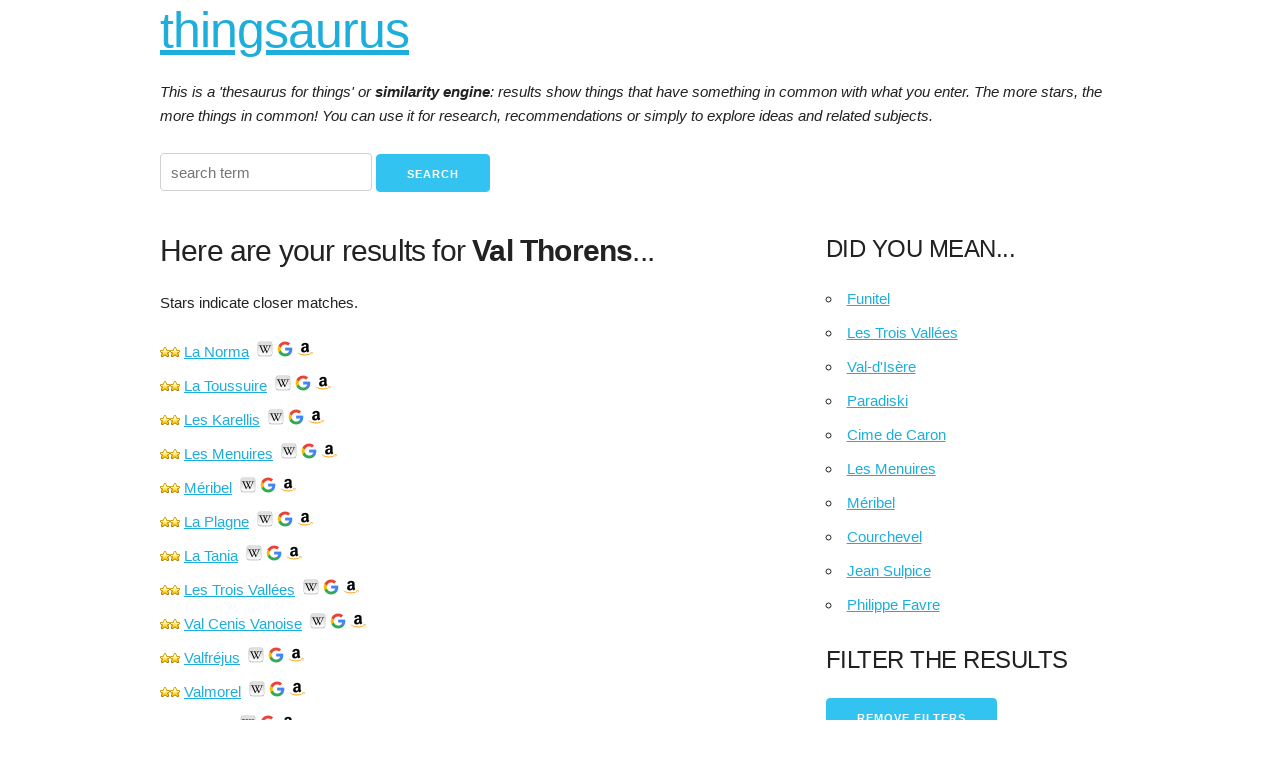

--- FILE ---
content_type: text/html; charset=UTF-8
request_url: https://thingsaurus.com/?quest=Val%20Thorens
body_size: 4453
content:



<!DOCTYPE html>
<html lang="en">
<head>
<meta charset="utf-8">
<title>Thingsaurus</title>
<meta name="viewport" content="width=device-width, initial-scale=1.0">

<meta name="description" content="">
<meta name="keywords" content=""/>
<meta name="author" content="">

<link rel="stylesheet" href="/css/normalize.css">
<link rel="stylesheet" href="/css/skeleton.css">
<link rel="stylesheet" href="/css/listrynew.css">

<!--<script src="http://listry.com/listryfilter.js"></script>-->

</head>

<body>

<div class="container">

<h1><a href='https://thingsaurus.com'>thingsaurus</a></h1>

<em>This is a 'thesaurus for things' or <strong>similarity engine</strong>: results show things that have something in common with what you enter. The more stars, the more things in common! You can use it for research, recommendations or simply to explore ideas and related subjects.</em><p>

<form action="" method="get">
<input id="quest" name="quest" placeholder="search term" type="text">
<button class="button-primary" type="submit">Search</button>
</form>		     

<div class="row">
<div class="eight columns">

<h4>Here are your results for <strong>Val Thorens</strong>...</h4><p>Stars indicate closer matches.</p><ul class='contained'><li class='filterDiv SKI_AREAS_AND_RESORTS_IN_FRANCE SPORTS_VENUES_IN_SAVOIE TOURIST_ATTRACTIONS_IN_SAVOIE '><img src='bullet_star.png' alt='star'><img src='bullet_star.png' alt='star'> <a href='index.php?quest=La+Norma'>La Norma</a>&nbsp;&nbsp;<small><a href='http://en.wikipedia.org/wiki/La_Norma'><img src='wikipedia.png' alt='Wikipedia' width='16' height='16'></a></small> <small><a href='http://www.google.com/search?q=La+Norma'><img src='google.png' alt='Google' width='16' height='16'></a></small> <small><a href='https://www.amazon.com/s?k=La+Norma&tag=siagi-20'><img src='amazon-2.png' alt='Amazon' width='16' height='16'></a></small></li><li class='filterDiv SKI_AREAS_AND_RESORTS_IN_FRANCE SPORTS_VENUES_IN_SAVOIE TOURIST_ATTRACTIONS_IN_SAVOIE '><img src='bullet_star.png' alt='star'><img src='bullet_star.png' alt='star'> <a href='index.php?quest=La+Toussuire'>La Toussuire</a>&nbsp;&nbsp;<small><a href='http://en.wikipedia.org/wiki/La_Toussuire'><img src='wikipedia.png' alt='Wikipedia' width='16' height='16'></a></small> <small><a href='http://www.google.com/search?q=La+Toussuire'><img src='google.png' alt='Google' width='16' height='16'></a></small> <small><a href='https://www.amazon.com/s?k=La+Toussuire&tag=siagi-20'><img src='amazon-2.png' alt='Amazon' width='16' height='16'></a></small></li><li class='filterDiv SKI_AREAS_AND_RESORTS_IN_FRANCE SPORTS_VENUES_IN_SAVOIE TOURIST_ATTRACTIONS_IN_SAVOIE '><img src='bullet_star.png' alt='star'><img src='bullet_star.png' alt='star'> <a href='index.php?quest=Les+Karellis'>Les Karellis</a>&nbsp;&nbsp;<small><a href='http://en.wikipedia.org/wiki/Les_Karellis'><img src='wikipedia.png' alt='Wikipedia' width='16' height='16'></a></small> <small><a href='http://www.google.com/search?q=Les+Karellis'><img src='google.png' alt='Google' width='16' height='16'></a></small> <small><a href='https://www.amazon.com/s?k=Les+Karellis&tag=siagi-20'><img src='amazon-2.png' alt='Amazon' width='16' height='16'></a></small></li><li class='filterDiv SKI_AREAS_AND_RESORTS_IN_FRANCE SPORTS_VENUES_IN_SAVOIE TOURIST_ATTRACTIONS_IN_SAVOIE '><img src='bullet_star.png' alt='star'><img src='bullet_star.png' alt='star'> <a href='index.php?quest=Les+Menuires'>Les Menuires</a>&nbsp;&nbsp;<small><a href='http://en.wikipedia.org/wiki/Les_Menuires'><img src='wikipedia.png' alt='Wikipedia' width='16' height='16'></a></small> <small><a href='http://www.google.com/search?q=Les+Menuires'><img src='google.png' alt='Google' width='16' height='16'></a></small> <small><a href='https://www.amazon.com/s?k=Les+Menuires&tag=siagi-20'><img src='amazon-2.png' alt='Amazon' width='16' height='16'></a></small></li><li class='filterDiv SKI_AREAS_AND_RESORTS_IN_FRANCE SPORTS_VENUES_IN_SAVOIE TOURIST_ATTRACTIONS_IN_SAVOIE '><img src='bullet_star.png' alt='star'><img src='bullet_star.png' alt='star'> <a href='index.php?quest=M%C3%A9ribel'>Méribel</a>&nbsp;&nbsp;<small><a href='http://en.wikipedia.org/wiki/M%C3%A9ribel'><img src='wikipedia.png' alt='Wikipedia' width='16' height='16'></a></small> <small><a href='http://www.google.com/search?q=M%C3%A9ribel'><img src='google.png' alt='Google' width='16' height='16'></a></small> <small><a href='https://www.amazon.com/s?k=M%C3%A9ribel&tag=siagi-20'><img src='amazon-2.png' alt='Amazon' width='16' height='16'></a></small></li><li class='filterDiv SKI_AREAS_AND_RESORTS_IN_FRANCE SPORTS_VENUES_IN_SAVOIE TOURIST_ATTRACTIONS_IN_SAVOIE '><img src='bullet_star.png' alt='star'><img src='bullet_star.png' alt='star'> <a href='index.php?quest=La+Plagne'>La Plagne</a>&nbsp;&nbsp;<small><a href='http://en.wikipedia.org/wiki/La_Plagne'><img src='wikipedia.png' alt='Wikipedia' width='16' height='16'></a></small> <small><a href='http://www.google.com/search?q=La+Plagne'><img src='google.png' alt='Google' width='16' height='16'></a></small> <small><a href='https://www.amazon.com/s?k=La+Plagne&tag=siagi-20'><img src='amazon-2.png' alt='Amazon' width='16' height='16'></a></small></li><li class='filterDiv SKI_AREAS_AND_RESORTS_IN_FRANCE SPORTS_VENUES_IN_SAVOIE TOURIST_ATTRACTIONS_IN_SAVOIE '><img src='bullet_star.png' alt='star'><img src='bullet_star.png' alt='star'> <a href='index.php?quest=La+Tania'>La Tania</a>&nbsp;&nbsp;<small><a href='http://en.wikipedia.org/wiki/La_Tania'><img src='wikipedia.png' alt='Wikipedia' width='16' height='16'></a></small> <small><a href='http://www.google.com/search?q=La+Tania'><img src='google.png' alt='Google' width='16' height='16'></a></small> <small><a href='https://www.amazon.com/s?k=La+Tania&tag=siagi-20'><img src='amazon-2.png' alt='Amazon' width='16' height='16'></a></small></li><li class='filterDiv SKI_AREAS_AND_RESORTS_IN_FRANCE SPORTS_VENUES_IN_SAVOIE TOURIST_ATTRACTIONS_IN_SAVOIE '><img src='bullet_star.png' alt='star'><img src='bullet_star.png' alt='star'> <a href='index.php?quest=Les+Trois+Vall%C3%A9es'>Les Trois Vallées</a>&nbsp;&nbsp;<small><a href='http://en.wikipedia.org/wiki/Les_Trois_Vall%C3%A9es'><img src='wikipedia.png' alt='Wikipedia' width='16' height='16'></a></small> <small><a href='http://www.google.com/search?q=Les+Trois+Vall%C3%A9es'><img src='google.png' alt='Google' width='16' height='16'></a></small> <small><a href='https://www.amazon.com/s?k=Les+Trois+Vall%C3%A9es&tag=siagi-20'><img src='amazon-2.png' alt='Amazon' width='16' height='16'></a></small></li><li class='filterDiv SKI_AREAS_AND_RESORTS_IN_FRANCE SPORTS_VENUES_IN_SAVOIE TOURIST_ATTRACTIONS_IN_SAVOIE '><img src='bullet_star.png' alt='star'><img src='bullet_star.png' alt='star'> <a href='index.php?quest=Val+Cenis+Vanoise'>Val Cenis Vanoise</a>&nbsp;&nbsp;<small><a href='http://en.wikipedia.org/wiki/Val_Cenis_Vanoise'><img src='wikipedia.png' alt='Wikipedia' width='16' height='16'></a></small> <small><a href='http://www.google.com/search?q=Val+Cenis+Vanoise'><img src='google.png' alt='Google' width='16' height='16'></a></small> <small><a href='https://www.amazon.com/s?k=Val+Cenis+Vanoise&tag=siagi-20'><img src='amazon-2.png' alt='Amazon' width='16' height='16'></a></small></li><li class='filterDiv SKI_AREAS_AND_RESORTS_IN_FRANCE SPORTS_VENUES_IN_SAVOIE TOURIST_ATTRACTIONS_IN_SAVOIE '><img src='bullet_star.png' alt='star'><img src='bullet_star.png' alt='star'> <a href='index.php?quest=Valfr%C3%A9jus'>Valfréjus</a>&nbsp;&nbsp;<small><a href='http://en.wikipedia.org/wiki/Valfr%C3%A9jus'><img src='wikipedia.png' alt='Wikipedia' width='16' height='16'></a></small> <small><a href='http://www.google.com/search?q=Valfr%C3%A9jus'><img src='google.png' alt='Google' width='16' height='16'></a></small> <small><a href='https://www.amazon.com/s?k=Valfr%C3%A9jus&tag=siagi-20'><img src='amazon-2.png' alt='Amazon' width='16' height='16'></a></small></li><li class='filterDiv SKI_AREAS_AND_RESORTS_IN_FRANCE SPORTS_VENUES_IN_SAVOIE TOURIST_ATTRACTIONS_IN_SAVOIE '><img src='bullet_star.png' alt='star'><img src='bullet_star.png' alt='star'> <a href='index.php?quest=Valmorel'>Valmorel</a>&nbsp;&nbsp;<small><a href='http://en.wikipedia.org/wiki/Valmorel'><img src='wikipedia.png' alt='Wikipedia' width='16' height='16'></a></small> <small><a href='http://www.google.com/search?q=Valmorel'><img src='google.png' alt='Google' width='16' height='16'></a></small> <small><a href='https://www.amazon.com/s?k=Valmorel&tag=siagi-20'><img src='amazon-2.png' alt='Amazon' width='16' height='16'></a></small></li><li class='filterDiv SPORTS_VENUES_IN_SAVOIE TOURIST_ATTRACTIONS_IN_SAVOIE '><img src='bullet_star.png' alt='star'> <a href='index.php?quest=Les+Arcs'>Les Arcs</a>&nbsp;&nbsp;<small><a href='http://en.wikipedia.org/wiki/Les_Arcs'><img src='wikipedia.png' alt='Wikipedia' width='16' height='16'></a></small> <small><a href='http://www.google.com/search?q=Les+Arcs'><img src='google.png' alt='Google' width='16' height='16'></a></small> <small><a href='https://www.amazon.com/s?k=Les+Arcs&tag=siagi-20'><img src='amazon-2.png' alt='Amazon' width='16' height='16'></a></small></li><li class='filterDiv SPORTS_VENUES_IN_SAVOIE TOURIST_ATTRACTIONS_IN_SAVOIE '><img src='bullet_star.png' alt='star'> <a href='index.php?quest=Le+Corbier'>Le Corbier</a>&nbsp;&nbsp;<small><a href='http://en.wikipedia.org/wiki/Le_Corbier'><img src='wikipedia.png' alt='Wikipedia' width='16' height='16'></a></small> <small><a href='http://www.google.com/search?q=Le+Corbier'><img src='google.png' alt='Google' width='16' height='16'></a></small> <small><a href='https://www.amazon.com/s?k=Le+Corbier&tag=siagi-20'><img src='amazon-2.png' alt='Amazon' width='16' height='16'></a></small></li><li class='filterDiv SPORTS_VENUES_IN_SAVOIE TOURIST_ATTRACTIONS_IN_SAVOIE '><img src='bullet_star.png' alt='star'> <a href='index.php?quest=Courchevel'>Courchevel</a>&nbsp;&nbsp;<small><a href='http://en.wikipedia.org/wiki/Courchevel'><img src='wikipedia.png' alt='Wikipedia' width='16' height='16'></a></small> <small><a href='http://www.google.com/search?q=Courchevel'><img src='google.png' alt='Google' width='16' height='16'></a></small> <small><a href='https://www.amazon.com/s?k=Courchevel&tag=siagi-20'><img src='amazon-2.png' alt='Amazon' width='16' height='16'></a></small></li><li class='filterDiv SPORTS_VENUES_IN_SAVOIE TOURIST_ATTRACTIONS_IN_SAVOIE '><img src='bullet_star.png' alt='star'> <a href='index.php?quest=Espace+Diamant'>Espace Diamant</a>&nbsp;&nbsp;<small><a href='http://en.wikipedia.org/wiki/Espace_Diamant'><img src='wikipedia.png' alt='Wikipedia' width='16' height='16'></a></small> <small><a href='http://www.google.com/search?q=Espace+Diamant'><img src='google.png' alt='Google' width='16' height='16'></a></small> <small><a href='https://www.amazon.com/s?k=Espace+Diamant&tag=siagi-20'><img src='amazon-2.png' alt='Amazon' width='16' height='16'></a></small></li><li class='filterDiv SPORTS_VENUES_IN_SAVOIE TOURIST_ATTRACTIONS_IN_SAVOIE '><img src='bullet_star.png' alt='star'> <a href='index.php?quest=Le+D%C3%A9sert+d%27Entremont'>Le Désert d'Entremont</a>&nbsp;&nbsp;<small><a href='http://en.wikipedia.org/wiki/Le_D%C3%A9sert_d%27Entremont'><img src='wikipedia.png' alt='Wikipedia' width='16' height='16'></a></small> <small><a href='http://www.google.com/search?q=Le+D%C3%A9sert+d%27Entremont'><img src='google.png' alt='Google' width='16' height='16'></a></small> <small><a href='https://www.amazon.com/s?k=Le+D%C3%A9sert+d%27Entremont&tag=siagi-20'><img src='amazon-2.png' alt='Amazon' width='16' height='16'></a></small></li><li class='filterDiv SPORTS_VENUES_IN_SAVOIE TOURIST_ATTRACTIONS_IN_SAVOIE '><img src='bullet_star.png' alt='star'> <a href='index.php?quest=Les+Saisies'>Les Saisies</a>&nbsp;&nbsp;<small><a href='http://en.wikipedia.org/wiki/Les_Saisies'><img src='wikipedia.png' alt='Wikipedia' width='16' height='16'></a></small> <small><a href='http://www.google.com/search?q=Les+Saisies'><img src='google.png' alt='Google' width='16' height='16'></a></small> <small><a href='https://www.amazon.com/s?k=Les+Saisies&tag=siagi-20'><img src='amazon-2.png' alt='Amazon' width='16' height='16'></a></small></li><li class='filterDiv SKI_AREAS_AND_RESORTS_IN_FRANCE SPORTS_VENUES_IN_SAVOIE TOURIST_ATTRACTIONS_IN_SAVOIE '><img src='bullet_star.png' alt='star'> <a href='index.php?quest=Tignes'>Tignes</a>&nbsp;&nbsp;<small><a href='http://en.wikipedia.org/wiki/Tignes'><img src='wikipedia.png' alt='Wikipedia' width='16' height='16'></a></small> <small><a href='http://www.google.com/search?q=Tignes'><img src='google.png' alt='Google' width='16' height='16'></a></small> <small><a href='https://www.amazon.com/s?k=Tignes&tag=siagi-20'><img src='amazon-2.png' alt='Amazon' width='16' height='16'></a></small></li><li class='filterDiv SPORTS_VENUES_IN_SAVOIE TOURIST_ATTRACTIONS_IN_SAVOIE '><img src='bullet_star.png' alt='star'> <a href='index.php?quest=Tignes+%E2%80%93+Val+d%27Is%C3%A8re'>Tignes – Val d'Isère</a>&nbsp;&nbsp;<small><a href='http://en.wikipedia.org/wiki/Tignes_%E2%80%93_Val_d%27Is%C3%A8re'><img src='wikipedia.png' alt='Wikipedia' width='16' height='16'></a></small> <small><a href='http://www.google.com/search?q=Tignes+%E2%80%93+Val+d%27Is%C3%A8re'><img src='google.png' alt='Google' width='16' height='16'></a></small> <small><a href='https://www.amazon.com/s?k=Tignes+%E2%80%93+Val+d%27Is%C3%A8re&tag=siagi-20'><img src='amazon-2.png' alt='Amazon' width='16' height='16'></a></small></li><li class='filterDiv SPORTS_VENUES_IN_SAVOIE TOURIST_ATTRACTIONS_IN_SAVOIE '><img src='bullet_star.png' alt='star'> <a href='index.php?quest=Tremplin+du+Praz'>Tremplin du Praz</a>&nbsp;&nbsp;<small><a href='http://en.wikipedia.org/wiki/Tremplin_du_Praz'><img src='wikipedia.png' alt='Wikipedia' width='16' height='16'></a></small> <small><a href='http://www.google.com/search?q=Tremplin+du+Praz'><img src='google.png' alt='Google' width='16' height='16'></a></small> <small><a href='https://www.amazon.com/s?k=Tremplin+du+Praz&tag=siagi-20'><img src='amazon-2.png' alt='Amazon' width='16' height='16'></a></small></li><li class='filterDiv SKI_AREAS_AND_RESORTS_IN_FRANCE TOURIST_ATTRACTIONS_IN_SAVOIE '><img src='bullet_star.png' alt='star'> <a href='index.php?quest=Col+de+la+Loze'>Col de la Loze</a>&nbsp;&nbsp;<small><a href='http://en.wikipedia.org/wiki/Col_de_la_Loze'><img src='wikipedia.png' alt='Wikipedia' width='16' height='16'></a></small> <small><a href='http://www.google.com/search?q=Col+de+la+Loze'><img src='google.png' alt='Google' width='16' height='16'></a></small> <small><a href='https://www.amazon.com/s?k=Col+de+la+Loze&tag=siagi-20'><img src='amazon-2.png' alt='Amazon' width='16' height='16'></a></small></li><li class='filterDiv SKI_AREAS_AND_RESORTS_IN_FRANCE TOURIST_ATTRACTIONS_IN_SAVOIE '><img src='bullet_star.png' alt='star'> <a href='index.php?quest=Montalbert'>Montalbert</a>&nbsp;&nbsp;<small><a href='http://en.wikipedia.org/wiki/Montalbert'><img src='wikipedia.png' alt='Wikipedia' width='16' height='16'></a></small> <small><a href='http://www.google.com/search?q=Montalbert'><img src='google.png' alt='Google' width='16' height='16'></a></small> <small><a href='https://www.amazon.com/s?k=Montalbert&tag=siagi-20'><img src='amazon-2.png' alt='Amazon' width='16' height='16'></a></small></li><li class='filterDiv SKI_AREAS_AND_RESORTS_IN_FRANCE TOURIST_ATTRACTIONS_IN_SAVOIE '><img src='bullet_star.png' alt='star'> <a href='index.php?quest=La+Rosi%C3%A8re%2C+Savoie'>La Rosière, Savoie</a>&nbsp;&nbsp;<small><a href='http://en.wikipedia.org/wiki/La_Rosi%C3%A8re%2C_Savoie'><img src='wikipedia.png' alt='Wikipedia' width='16' height='16'></a></small> <small><a href='http://www.google.com/search?q=La+Rosi%C3%A8re%2C+Savoie'><img src='google.png' alt='Google' width='16' height='16'></a></small> <small><a href='https://www.amazon.com/s?k=La+Rosi%C3%A8re%2C+Savoie&tag=siagi-20'><img src='amazon-2.png' alt='Amazon' width='16' height='16'></a></small></li><li class='filterDiv SKI_AREAS_AND_RESORTS_IN_FRANCE TOURIST_ATTRACTIONS_IN_SAVOIE '><img src='bullet_star.png' alt='star'> <a href='index.php?quest=Les+Sybelles'>Les Sybelles</a>&nbsp;&nbsp;<small><a href='http://en.wikipedia.org/wiki/Les_Sybelles'><img src='wikipedia.png' alt='Wikipedia' width='16' height='16'></a></small> <small><a href='http://www.google.com/search?q=Les+Sybelles'><img src='google.png' alt='Google' width='16' height='16'></a></small> <small><a href='https://www.amazon.com/s?k=Les+Sybelles&tag=siagi-20'><img src='amazon-2.png' alt='Amazon' width='16' height='16'></a></small></li><li class='filterDiv SKI_AREAS_AND_RESORTS_IN_FRANCE TOURIST_ATTRACTIONS_IN_SAVOIE '><img src='bullet_star.png' alt='star'> <a href='index.php?quest=Tignes-les-Br%C3%A9vi%C3%A8res'>Tignes-les-Brévières</a>&nbsp;&nbsp;<small><a href='http://en.wikipedia.org/wiki/Tignes-les-Br%C3%A9vi%C3%A8res'><img src='wikipedia.png' alt='Wikipedia' width='16' height='16'></a></small> <small><a href='http://www.google.com/search?q=Tignes-les-Br%C3%A9vi%C3%A8res'><img src='google.png' alt='Google' width='16' height='16'></a></small> <small><a href='https://www.amazon.com/s?k=Tignes-les-Br%C3%A9vi%C3%A8res&tag=siagi-20'><img src='amazon-2.png' alt='Amazon' width='16' height='16'></a></small></li><li class='filterDiv SKI_AREAS_AND_RESORTS_IN_FRANCE TOURIST_ATTRACTIONS_IN_SAVOIE '><img src='bullet_star.png' alt='star'> <a href='index.php?quest=Valloire'>Valloire</a>&nbsp;&nbsp;<small><a href='http://en.wikipedia.org/wiki/Valloire'><img src='wikipedia.png' alt='Wikipedia' width='16' height='16'></a></small> <small><a href='http://www.google.com/search?q=Valloire'><img src='google.png' alt='Google' width='16' height='16'></a></small> <small><a href='https://www.amazon.com/s?k=Valloire&tag=siagi-20'><img src='amazon-2.png' alt='Amazon' width='16' height='16'></a></small></li><li class='filterDiv TOURIST_ATTRACTIONS_IN_SAVOIE '> <a href='index.php?quest=Paradiski'>Paradiski</a>&nbsp;&nbsp;<small><a href='http://en.wikipedia.org/wiki/Paradiski'><img src='wikipedia.png' alt='Wikipedia' width='16' height='16'></a></small> <small><a href='http://www.google.com/search?q=Paradiski'><img src='google.png' alt='Google' width='16' height='16'></a></small> <small><a href='https://www.amazon.com/s?k=Paradiski&tag=siagi-20'><img src='amazon-2.png' alt='Amazon' width='16' height='16'></a></small></li><li class='filterDiv TOURIST_ATTRACTIONS_IN_SAVOIE '> <a href='index.php?quest=Vanoise+National+Park'>Vanoise National Park</a>&nbsp;&nbsp;<small><a href='http://en.wikipedia.org/wiki/Vanoise_National_Park'><img src='wikipedia.png' alt='Wikipedia' width='16' height='16'></a></small> <small><a href='http://www.google.com/search?q=Vanoise+National+Park'><img src='google.png' alt='Google' width='16' height='16'></a></small> <small><a href='https://www.amazon.com/s?k=Vanoise+National+Park&tag=siagi-20'><img src='amazon-2.png' alt='Amazon' width='16' height='16'></a></small></li><li class='filterDiv SPORTS_VENUES_IN_SAVOIE '> <a href='index.php?quest=Aix-les-Bains+Circuit+du+Lac'>Aix-les-Bains Circuit du Lac</a>&nbsp;&nbsp;<small><a href='http://en.wikipedia.org/wiki/Aix-les-Bains_Circuit_du_Lac'><img src='wikipedia.png' alt='Wikipedia' width='16' height='16'></a></small> <small><a href='http://www.google.com/search?q=Aix-les-Bains+Circuit+du+Lac'><img src='google.png' alt='Google' width='16' height='16'></a></small> <small><a href='https://www.amazon.com/s?k=Aix-les-Bains+Circuit+du+Lac&tag=siagi-20'><img src='amazon-2.png' alt='Amazon' width='16' height='16'></a></small></li><li class='filterDiv SPORTS_VENUES_IN_SAVOIE '> <a href='index.php?quest=L%27anneau+de+vitesse'>L'anneau de vitesse</a>&nbsp;&nbsp;<small><a href='http://en.wikipedia.org/wiki/L%27anneau_de_vitesse'><img src='wikipedia.png' alt='Wikipedia' width='16' height='16'></a></small> <small><a href='http://www.google.com/search?q=L%27anneau+de+vitesse'><img src='google.png' alt='Google' width='16' height='16'></a></small> <small><a href='https://www.amazon.com/s?k=L%27anneau+de+vitesse&tag=siagi-20'><img src='amazon-2.png' alt='Amazon' width='16' height='16'></a></small></li><li class='filterDiv SPORTS_VENUES_IN_SAVOIE '> <a href='index.php?quest=La+halle+de+glace+Olympique'>La halle de glace Olympique</a>&nbsp;&nbsp;<small><a href='http://en.wikipedia.org/wiki/La_halle_de_glace_Olympique'><img src='wikipedia.png' alt='Wikipedia' width='16' height='16'></a></small> <small><a href='http://www.google.com/search?q=La+halle+de+glace+Olympique'><img src='google.png' alt='Google' width='16' height='16'></a></small> <small><a href='https://www.amazon.com/s?k=La+halle+de+glace+Olympique&tag=siagi-20'><img src='amazon-2.png' alt='Amazon' width='16' height='16'></a></small></li><li class='filterDiv SPORTS_VENUES_IN_SAVOIE '> <a href='index.php?quest=La+Plagne+bobsleigh%2C+luge%2C+and+skeleton+track'>La Plagne bobsleigh, luge, and skeleton track</a>&nbsp;&nbsp;<small><a href='http://en.wikipedia.org/wiki/La_Plagne_bobsleigh%2C_luge%2C_and_skeleton_track'><img src='wikipedia.png' alt='Wikipedia' width='16' height='16'></a></small> <small><a href='http://www.google.com/search?q=La+Plagne+bobsleigh%2C+luge%2C+and+skeleton+track'><img src='google.png' alt='Google' width='16' height='16'></a></small> <small><a href='https://www.amazon.com/s?k=La+Plagne+bobsleigh%2C+luge%2C+and+skeleton+track&tag=siagi-20'><img src='amazon-2.png' alt='Amazon' width='16' height='16'></a></small></li><li class='filterDiv SPORTS_VENUES_IN_SAVOIE '> <a href='index.php?quest=M%C3%A9ribel+Ice+Palace'>Méribel Ice Palace</a>&nbsp;&nbsp;<small><a href='http://en.wikipedia.org/wiki/M%C3%A9ribel_Ice_Palace'><img src='wikipedia.png' alt='Wikipedia' width='16' height='16'></a></small> <small><a href='http://www.google.com/search?q=M%C3%A9ribel+Ice+Palace'><img src='google.png' alt='Google' width='16' height='16'></a></small> <small><a href='https://www.amazon.com/s?k=M%C3%A9ribel+Ice+Palace&tag=siagi-20'><img src='amazon-2.png' alt='Amazon' width='16' height='16'></a></small></li><li class='filterDiv SPORTS_VENUES_IN_SAVOIE '> <a href='index.php?quest=Patinoire+olympique+de+Pralognan-la-Vanoise'>Patinoire olympique de Pralognan-la-Vanoise</a>&nbsp;&nbsp;<small><a href='http://en.wikipedia.org/wiki/Patinoire_olympique_de_Pralognan-la-Vanoise'><img src='wikipedia.png' alt='Wikipedia' width='16' height='16'></a></small> <small><a href='http://www.google.com/search?q=Patinoire+olympique+de+Pralognan-la-Vanoise'><img src='google.png' alt='Google' width='16' height='16'></a></small> <small><a href='https://www.amazon.com/s?k=Patinoire+olympique+de+Pralognan-la-Vanoise&tag=siagi-20'><img src='amazon-2.png' alt='Amazon' width='16' height='16'></a></small></li><li class='filterDiv SPORTS_VENUES_IN_SAVOIE '> <a href='index.php?quest=Le+Phare+%28Chamb%C3%A9ry%29'>Le Phare (Chambéry)</a>&nbsp;&nbsp;<small><a href='http://en.wikipedia.org/wiki/Le_Phare_%28Chamb%C3%A9ry%29'><img src='wikipedia.png' alt='Wikipedia' width='16' height='16'></a></small> <small><a href='http://www.google.com/search?q=Le+Phare+%28Chamb%C3%A9ry%29'><img src='google.png' alt='Google' width='16' height='16'></a></small> <small><a href='https://www.amazon.com/s?k=Le+Phare+%28Chamb%C3%A9ry%29&tag=siagi-20'><img src='amazon-2.png' alt='Amazon' width='16' height='16'></a></small></li><li class='filterDiv SPORTS_VENUES_IN_SAVOIE '> <a href='index.php?quest=Pralognan-la-Vanoise'>Pralognan-la-Vanoise</a>&nbsp;&nbsp;<small><a href='http://en.wikipedia.org/wiki/Pralognan-la-Vanoise'><img src='wikipedia.png' alt='Wikipedia' width='16' height='16'></a></small> <small><a href='http://www.google.com/search?q=Pralognan-la-Vanoise'><img src='google.png' alt='Google' width='16' height='16'></a></small> <small><a href='https://www.amazon.com/s?k=Pralognan-la-Vanoise&tag=siagi-20'><img src='amazon-2.png' alt='Amazon' width='16' height='16'></a></small></li><li class='filterDiv SPORTS_VENUES_IN_SAVOIE '> <a href='index.php?quest=Th%C3%A9%C3%A2tre+des+C%C3%A9r%C3%A9monies'>Théâtre des Cérémonies</a>&nbsp;&nbsp;<small><a href='http://en.wikipedia.org/wiki/Th%C3%A9%C3%A2tre_des_C%C3%A9r%C3%A9monies'><img src='wikipedia.png' alt='Wikipedia' width='16' height='16'></a></small> <small><a href='http://www.google.com/search?q=Th%C3%A9%C3%A2tre+des+C%C3%A9r%C3%A9monies'><img src='google.png' alt='Google' width='16' height='16'></a></small> <small><a href='https://www.amazon.com/s?k=Th%C3%A9%C3%A2tre+des+C%C3%A9r%C3%A9monies&tag=siagi-20'><img src='amazon-2.png' alt='Amazon' width='16' height='16'></a></small></li><li class='filterDiv SKI_AREAS_AND_RESORTS_IN_FRANCE '> <a href='index.php?quest=French+Alps'>French Alps</a>&nbsp;&nbsp;<small><a href='http://en.wikipedia.org/wiki/French_Alps'><img src='wikipedia.png' alt='Wikipedia' width='16' height='16'></a></small> <small><a href='http://www.google.com/search?q=French+Alps'><img src='google.png' alt='Google' width='16' height='16'></a></small> <small><a href='https://www.amazon.com/s?k=French+Alps&tag=siagi-20'><img src='amazon-2.png' alt='Amazon' width='16' height='16'></a></small></li><li class='filterDiv SKI_AREAS_AND_RESORTS_IN_FRANCE '> <a href='index.php?quest=Annecy'>Annecy</a>&nbsp;&nbsp;<small><a href='http://en.wikipedia.org/wiki/Annecy'><img src='wikipedia.png' alt='Wikipedia' width='16' height='16'></a></small> <small><a href='http://www.google.com/search?q=Annecy'><img src='google.png' alt='Google' width='16' height='16'></a></small> <small><a href='https://www.amazon.com/s?k=Annecy&tag=siagi-20'><img src='amazon-2.png' alt='Amazon' width='16' height='16'></a></small></li><li class='filterDiv SKI_AREAS_AND_RESORTS_IN_FRANCE '> <a href='index.php?quest=Chalet+Reynard'>Chalet Reynard</a>&nbsp;&nbsp;<small><a href='http://en.wikipedia.org/wiki/Chalet_Reynard'><img src='wikipedia.png' alt='Wikipedia' width='16' height='16'></a></small> <small><a href='http://www.google.com/search?q=Chalet+Reynard'><img src='google.png' alt='Google' width='16' height='16'></a></small> <small><a href='https://www.amazon.com/s?k=Chalet+Reynard&tag=siagi-20'><img src='amazon-2.png' alt='Amazon' width='16' height='16'></a></small></li><li class='filterDiv SKI_AREAS_AND_RESORTS_IN_FRANCE '> <a href='index.php?quest=Les+Brasses'>Les Brasses</a>&nbsp;&nbsp;<small><a href='http://en.wikipedia.org/wiki/Les_Brasses'><img src='wikipedia.png' alt='Wikipedia' width='16' height='16'></a></small> <small><a href='http://www.google.com/search?q=Les+Brasses'><img src='google.png' alt='Google' width='16' height='16'></a></small> <small><a href='https://www.amazon.com/s?k=Les+Brasses&tag=siagi-20'><img src='amazon-2.png' alt='Amazon' width='16' height='16'></a></small></li><li class='filterDiv SKI_AREAS_AND_RESORTS_IN_FRANCE '> <a href='index.php?quest=Meg%C3%A8ve'>Megève</a>&nbsp;&nbsp;<small><a href='http://en.wikipedia.org/wiki/Meg%C3%A8ve'><img src='wikipedia.png' alt='Wikipedia' width='16' height='16'></a></small> <small><a href='http://www.google.com/search?q=Meg%C3%A8ve'><img src='google.png' alt='Google' width='16' height='16'></a></small> <small><a href='https://www.amazon.com/s?k=Meg%C3%A8ve&tag=siagi-20'><img src='amazon-2.png' alt='Amazon' width='16' height='16'></a></small></li><li class='filterDiv SKI_AREAS_AND_RESORTS_IN_FRANCE '> <a href='index.php?quest=La+Mongie'>La Mongie</a>&nbsp;&nbsp;<small><a href='http://en.wikipedia.org/wiki/La_Mongie'><img src='wikipedia.png' alt='Wikipedia' width='16' height='16'></a></small> <small><a href='http://www.google.com/search?q=La+Mongie'><img src='google.png' alt='Google' width='16' height='16'></a></small> <small><a href='https://www.amazon.com/s?k=La+Mongie&tag=siagi-20'><img src='amazon-2.png' alt='Amazon' width='16' height='16'></a></small></li><li class='filterDiv SKI_AREAS_AND_RESORTS_IN_FRANCE '> <a href='index.php?quest=Montgen%C3%A8vre'>Montgenèvre</a>&nbsp;&nbsp;<small><a href='http://en.wikipedia.org/wiki/Montgen%C3%A8vre'><img src='wikipedia.png' alt='Wikipedia' width='16' height='16'></a></small> <small><a href='http://www.google.com/search?q=Montgen%C3%A8vre'><img src='google.png' alt='Google' width='16' height='16'></a></small> <small><a href='https://www.amazon.com/s?k=Montgen%C3%A8vre&tag=siagi-20'><img src='amazon-2.png' alt='Amazon' width='16' height='16'></a></small></li><li class='filterDiv SKI_AREAS_AND_RESORTS_IN_FRANCE '> <a href='index.php?quest=Orci%C3%A8res-Merlette'>Orcières-Merlette</a>&nbsp;&nbsp;<small><a href='http://en.wikipedia.org/wiki/Orci%C3%A8res-Merlette'><img src='wikipedia.png' alt='Wikipedia' width='16' height='16'></a></small> <small><a href='http://www.google.com/search?q=Orci%C3%A8res-Merlette'><img src='google.png' alt='Google' width='16' height='16'></a></small> <small><a href='https://www.amazon.com/s?k=Orci%C3%A8res-Merlette&tag=siagi-20'><img src='amazon-2.png' alt='Amazon' width='16' height='16'></a></small></li><li class='filterDiv SKI_AREAS_AND_RESORTS_IN_FRANCE '> <a href='index.php?quest=Orelle'>Orelle</a>&nbsp;&nbsp;<small><a href='http://en.wikipedia.org/wiki/Orelle'><img src='wikipedia.png' alt='Wikipedia' width='16' height='16'></a></small> <small><a href='http://www.google.com/search?q=Orelle'><img src='google.png' alt='Google' width='16' height='16'></a></small> <small><a href='https://www.amazon.com/s?k=Orelle&tag=siagi-20'><img src='amazon-2.png' alt='Amazon' width='16' height='16'></a></small></li><li class='filterDiv SKI_AREAS_AND_RESORTS_IN_FRANCE '> <a href='index.php?quest=Les+Orres'>Les Orres</a>&nbsp;&nbsp;<small><a href='http://en.wikipedia.org/wiki/Les_Orres'><img src='wikipedia.png' alt='Wikipedia' width='16' height='16'></a></small> <small><a href='http://www.google.com/search?q=Les+Orres'><img src='google.png' alt='Google' width='16' height='16'></a></small> <small><a href='https://www.amazon.com/s?k=Les+Orres&tag=siagi-20'><img src='amazon-2.png' alt='Amazon' width='16' height='16'></a></small></li><li class='filterDiv SKI_AREAS_AND_RESORTS_IN_FRANCE '> <a href='index.php?quest=Peyragudes'>Peyragudes</a>&nbsp;&nbsp;<small><a href='http://en.wikipedia.org/wiki/Peyragudes'><img src='wikipedia.png' alt='Wikipedia' width='16' height='16'></a></small> <small><a href='http://www.google.com/search?q=Peyragudes'><img src='google.png' alt='Google' width='16' height='16'></a></small> <small><a href='https://www.amazon.com/s?k=Peyragudes&tag=siagi-20'><img src='amazon-2.png' alt='Amazon' width='16' height='16'></a></small></li><li class='filterDiv SKI_AREAS_AND_RESORTS_IN_FRANCE '> <a href='index.php?quest=Pla+d%27Adet'>Pla d'Adet</a>&nbsp;&nbsp;<small><a href='http://en.wikipedia.org/wiki/Pla_d%27Adet'><img src='wikipedia.png' alt='Wikipedia' width='16' height='16'></a></small> <small><a href='http://www.google.com/search?q=Pla+d%27Adet'><img src='google.png' alt='Google' width='16' height='16'></a></small> <small><a href='https://www.amazon.com/s?k=Pla+d%27Adet&tag=siagi-20'><img src='amazon-2.png' alt='Amazon' width='16' height='16'></a></small></li><li class='filterDiv SKI_AREAS_AND_RESORTS_IN_FRANCE '> <a href='index.php?quest=Portes+du+Soleil'>Portes du Soleil</a>&nbsp;&nbsp;<small><a href='http://en.wikipedia.org/wiki/Portes_du_Soleil'><img src='wikipedia.png' alt='Wikipedia' width='16' height='16'></a></small> <small><a href='http://www.google.com/search?q=Portes+du+Soleil'><img src='google.png' alt='Google' width='16' height='16'></a></small> <small><a href='https://www.amazon.com/s?k=Portes+du+Soleil&tag=siagi-20'><img src='amazon-2.png' alt='Amazon' width='16' height='16'></a></small></li>	</ul>	
	</div> <!--8 cols-->

	<div class="four columns">

	<h5>DID YOU MEAN...</h5>
	<ul>
	
<li><a href='index.php?quest=Funitel'>Funitel</a></li><li><a href='index.php?quest=Les_Trois_Vall%C3%A9es'>Les Trois Vallées</a></li><li><a href='index.php?quest=Val-d%27Is%C3%A8re'>Val-d'Isère</a></li><li><a href='index.php?quest=Paradiski'>Paradiski</a></li><li><a href='index.php?quest=Cime_de_Caron'>Cime de Caron</a></li><li><a href='index.php?quest=Les_Menuires'>Les Menuires</a></li><li><a href='index.php?quest=M%C3%A9ribel'>Méribel</a></li><li><a href='index.php?quest=Courchevel'>Courchevel</a></li><li><a href='index.php?quest=Jean_Sulpice'>Jean Sulpice</a></li><li><a href='index.php?quest=Philippe_Favre'>Philippe Favre</a></li>	
	</ul>
	
	<h5>FILTER THE RESULTS</h5>
			
	<div id="myBtnContainer"> <!--<ul>-->
	<button class="btn active jsClick button-primary" onclick="filterSelection('all')">Remove filters</button>
	</div> <!--filter button-->

<button class="btn" onclick="filterSelection('SKI_AREAS_AND_RESORTS_IN_FRANCE')">Ski areas and resorts in France</button><button class="btn" onclick="filterSelection('SPORTS_VENUES_IN_SAVOIE')">Sports venues in Savoie</button><button class="btn" onclick="filterSelection('TOURIST_ATTRACTIONS_IN_SAVOIE')">Tourist attractions in Savoie</button>
	</div> <!--4 cols-->
			
	
	<!--COPY & PASTE
	<form>
	<input type="radio" id="unstyled" name="list-type" value="unstyled" checked="checked" /><label for="unstyled">Unstyled</label><br>
	<input type="radio" id="bullets" name="list-type" value="bullets" /><label for="bullets">Bullets</label><br>
	<input type="radio" id="commas" name="list-type" value="commas" /><label for="commas">Commas</label><br>
	<input type="radio" id="numbers" name="list-type" value="numbers" /><label for="numbers">Numbers</label>
	</form>
	<p></p>
	<button id="copy" class="button-primary">copy to clipboard</button>
	<div id="message" class="message">List copied!</div>-->
	
	

</div> <!--row-->


<p>Popular: <a href='https://thingsaurus.com?quest=7'>7</a> <a href='https://thingsaurus.com?quest=Reims'>Reims</a> <a href='https://thingsaurus.com?quest=2024'>2024</a> <a href='https://thingsaurus.com?quest=Lists of horror films'>Lists of horror films</a> <a href='https://thingsaurus.com?quest=Val Thorens'>Val Thorens</a> <br/>Random: <a href='https://thingsaurus.com?quest=G.hn'>G.hn</a> <a href='https://thingsaurus.com?quest=Chợ Mới'>Chợ Mới</a> <a href='https://thingsaurus.com?quest=Demon Hole'>Demon Hole</a> <a href='https://thingsaurus.com?quest=Eric James, Baron James of Rusholme'>Eric James, Baron James of Rusholme</a> <a href='https://thingsaurus.com?quest=Molecular physics'>Molecular physics</a> <p>
[beta] &copy; 2026 &bull; Data source: <a href='https://en.wikipedia.org'>Wikipedia</a> &bull; Created by <a href='https://andrewchapman.info'>this chap</a> 



</div> <!--container-->

<script>
filterSelection("all")
function filterSelection(c) {
  var x, i;
  x = document.getElementsByClassName("filterDiv");
  if (c == "all") c = "";
  for (i = 0; i < x.length; i++) {
    w3RemoveClass(x[i], "show");
    if (x[i].className.indexOf(c) > -1) w3AddClass(x[i], "show");
  }
}

function w3AddClass(element, name) {
  var i, arr1, arr2;
  arr1 = element.className.split(" ");
  arr2 = name.split(" ");
  for (i = 0; i < arr2.length; i++) {
    if (arr1.indexOf(arr2[i]) == -1) {element.className += " " + arr2[i];}
  }
}

function w3RemoveClass(element, name) {
  var i, arr1, arr2;
  arr1 = element.className.split(" ");
  arr2 = name.split(" ");
  for (i = 0; i < arr2.length; i++) {
    while (arr1.indexOf(arr2[i]) > -1) {
      arr1.splice(arr1.indexOf(arr2[i]), 1);     
    }
  }
  element.className = arr1.join(" ");
}

// Add active class to the current button (highlight it)
var btnContainer = document.getElementById("myBtnContainer");
var btns = btnContainer.getElementsByClassName("btn");
for (var i = 0; i < btns.length; i++) {
  btns[i].addEventListener("click", function(){
    var current = document.getElementsByClassName("active");
    current[0].className = current[0].className.replace(" active", "");
    this.className += " active";
  });
}
</script>
<!--<script src="http://listry.com/listryfilter.js"></script>-->

</body>
</html>



--- FILE ---
content_type: text/css
request_url: https://thingsaurus.com/css/listrynew.css
body_size: 616
content:

.unstyled li {
  list-style-type: none;
}

.commas li {
  display: inline;
  list-style-type: none;
}

.commas li::after {
  content: ',';
}

.commas li:last-child::after {
  content: '';
}

.numbers {
  counter-reset: my-awesome-counter;
}

.numbers li {
  counter-increment: my-awesome-counter;
  list-style-type: none;
}

.numbers li::before {
  content: counter(my-awesome-counter);
  margin-right: 5px;
}


.message {
  margin-top: 10px;
  display: none;
}

.message.active {
  display: block;
}

/* Javascript filter stuff */
.contained {
  overflow: hidden;
}

.filterDiv {
  display: none; /* Hidden by default */
}

/* The "show" class is added to the filtered elements */
.show {
  display: block;
}
